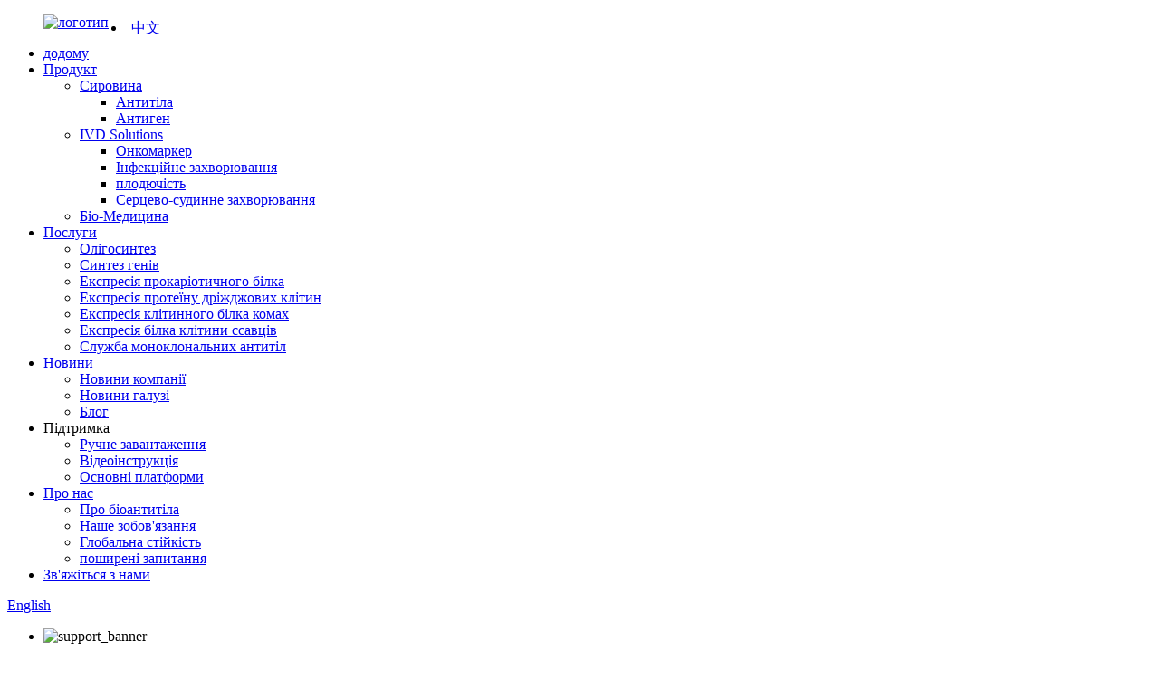

--- FILE ---
content_type: text/html
request_url: http://uk.bioantibody.net/hybridoma-monoclonal-antibody-customization-service/
body_size: 11260
content:
<!DOCTYPE html> <html dir="ltr" lang="uk"> <head> <meta charset="UTF-8"/> <meta http-equiv="Content-Type" content="text/html; charset=UTF-8" /> <!-- Google Tag Manager --> <script>(function(w,d,s,l,i){w[l]=w[l]||[];w[l].push({'gtm.start':
new Date().getTime(),event:'gtm.js'});var f=d.getElementsByTagName(s)[0],
j=d.createElement(s),dl=l!='dataLayer'?'&l='+l:'';j.async=true;j.src=
'https://www.googletagmanager.com/gtm.js?id='+i+dl;f.parentNode.insertBefore(j,f);
})(window,document,'script','dataLayer','GTM-KJWX2VL');</script> <!-- End Google Tag Manager -->  <title>Служба моноклональних антитіл - Bioantibody Biotechnology Co., Ltd.</title> <meta property="fb:app_id" content="966242223397117" /> <meta name="viewport" content="width=device-width,initial-scale=1,minimum-scale=1,maximum-scale=1,user-scalable=no"> <link rel="apple-touch-icon-precomposed" href=""> <link href="https://cdn.globalso.com/lite-yt-embed.css" rel="stylesheet" onload="this.onload=null;this.rel='stylesheet'"> <script src="https://cdn.globalso.com/lite-yt-embed.js"></script> <meta name="format-detection" content="telephone=no"> <meta name="apple-mobile-web-app-capable" content="yes"> <script type="text/javascript" src="//cdn.globalso.com/bioantibody/style/global/js/jquery.min.js"></script>  <meta name="apple-mobile-web-app-status-bar-style" content="black"> <meta property="og:url" content="https://www.bioantibody.net/hybridoma-monoclonal-antibody-customization-service/"/> <meta property="og:title" content="Monoclonal Antibody Service - Bioantibody Biotechnology Co., Ltd." /> <meta property="og:description" content=" 		Monoclonal Antibody Service 	 Monoclonal antibody, produced by a single B cell clone, has highly homogeneity that targets a specific antigen epitope. Monoclonal antibody has numerous advantages, including high purity, sensitivity, and specificity. Hybridomas are created through the fusion of B..."/> <meta property="og:type" content="product"/> <meta property="og:site_name" content="https://www.bioantibody.net/"/> <link href="//cdn.globalso.com/bioantibody/style/global/style.css" rel="stylesheet" onload="this.onload=null;this.rel='stylesheet'"> <link href="//cdn.globalso.com/bioantibody/style/public/public.css" rel="stylesheet" onload="this.onload=null;this.rel='stylesheet'">  <link rel="shortcut icon" href="//cdn.globalso.com/bioantibody/icon.png" /> <meta name="author" content="gd-admin"/> <meta name="description" itemprop="description" content="Послуга моноклональних антитіл Моноклональні антитіла, вироблені одним клоном В-клітин, мають високу однорідність, спрямовану на специфічний антиген" />  <link rel="canonical" href="https://www.bioantibody.net/hybridoma-monoclonal-antibody-customization-service/" /> <link href="//cdn.globalso.com/hide_search.css" rel="stylesheet"/><link href="//www.bioantibody.net/style/uk.html.css" rel="stylesheet"/></head> <body> <!-- Google Tag Manager (noscript) --> <noscript><iframe src="https://www.googletagmanager.com/ns.html?id=GTM-KJWX2VL" height="0" width="0" style="display:none;visibility:hidden"></iframe></noscript> <!-- End Google Tag Manager (noscript) --> <div class="container">   <!-- web_head start -->     <header class="web_head index_web_head">       <section class="head_layer">         <div class="layout">          <figure class="logo"> <a href="/">			<img src="//cdn.globalso.com/bioantibody/58c77cba.png" alt="логотип"> 				</a></figure>           <nav class="nav_wrap">            <ul class="head_nav">               <li><a href="/">додому</a></li> <li><a href="/product/">Продукт</a> <ul class="sub-menu"> 	<li><a href="/products/raw-materials/">Сировина</a> 	<ul class="sub-menu"> 		<li><a href="/products/raw-materials/antibody/">Антитіла</a></li> 		<li><a href="/products/raw-materials/antigen/">Антиген</a></li> 	</ul> </li> 	<li><a href="/products/ivd/">IVD Solutions</a> 	<ul class="sub-menu"> 		<li><a href="/products/ivd/tumor-marker/">Онкомаркер</a></li> 		<li><a href="/products/ivd/infectious-disease/">Інфекційне захворювання</a></li> 		<li><a href="/products/ivd/fertility/">плодючість</a></li> 		<li><a href="/products/ivd/cardiovascular-disease/">Серцево-судинне захворювання</a></li> 	</ul> </li> 	<li><a href="/products/bio-medicine/">Біо-Медицина</a></li> </ul> </li> <li class="current-menu-ancestor current-menu-parent"><a href="/services/">Послуги</a> <ul class="sub-menu"> 	<li><a href="/primer-synthesis-service/">Олігосинтез</a></li> 	<li><a href="/gene-synthesis-service/">Синтез генів</a></li> 	<li><a href="/prokaryotic-protein-expression-system/">Експресія прокаріотичного білка</a></li> 	<li><a href="/yeast-cell-protein-expression-service/">Експресія протеїну дріжджових клітин</a></li> 	<li><a href="/insect-cell-protein-expression-service/">Експресія клітинного білка комах</a></li> 	<li><a href="/mammalian-cell-protein-expression-service/">Експресія білка клітини ссавців</a></li> 	<li class="nav-current"><a href="/hybridoma-monoclonal-antibody-customization-service/">Служба моноклональних антитіл</a></li> </ul> </li> <li><a href="/news/">Новини</a> <ul class="sub-menu"> 	<li><a href="/news_catalog/company-news/">Новини компанії</a></li> 	<li><a href="/news_catalog/industry-news/">Новини галузі</a></li> 	<li><a href="/news_catalog/blog/">Блог</a></li> </ul> </li> <li><a>Підтримка</a> <ul class="sub-menu"> 	<li><a href="/download/">Ручне завантаження</a></li> 	<li><a href="/video-instruction/">Відеоінструкція</a></li> 	<li><a href="/major-platforms/">Основні платформи</a></li> </ul> </li> <li><a href="/about-us/">Про нас</a> <ul class="sub-menu"> 	<li><a href="/about-us/">Про біоантитіла</a></li> 	<li><a href="/about-us/our-commitment/">Наше зобов&#39;язання</a></li> 	<li><a href="/about-us/global-sustainability/">Глобальна стійкість</a></li> 	<li><a href="/faqs/">поширені запитання</a></li> </ul> </li> <li><a href="/contact-us/">Зв&#39;яжіться з нами</a></li>             </ul>           </nav>            <div class="head_right">             <div class="change-language ensemble">   <div class="change-language-info">     <div class="change-language-title medium-title">        <div class="language-flag language-flag-en"><a href="https://www.bioantibody.net/"><b class="country-flag"></b><span>English</span> </a></div>        <b class="language-icon"></b>      </div>     <!--<div class="language-title">-->  				<!--		<div class="language-flag language-flag-fr">-->  				<!--		<a title="中文" href="https://www.bioantibody.com.cn/">-->  				<!--		<b class="country-flag" ></b>-->  				<!--		<span style="color:white;">中文</span>-->  				<!--		</a>-->  				<!--		</div>-->  				<!--		</div>--> 	<div class="change-language-cont sub-content"> 	    <li class="language-flag language-flag-zh" style="position: absolute;     left: 123px;     top: 21px;"><a href="https://www.bioantibody.com.cn/" title="Chinese" target="_blank"><b class="country-flag"></b><span>中文</span></a></li>         <div class="empty"></div>     </div>   </div> </div> <!--theme260-->              <span id="btn-search" class="btn--search"></span>           </div>         </div>       </section>     </header>     	      <!-- sys_sub_head -->     <section class="sys_sub_head">       <!-- swiper -->       <div class="head_bn_slider">         <div class="swiper-container">           <ul class="head_bn_items swiper-wrapper">                                    <li class="head_bn_item swiper-slide"><img src="//cdn.globalso.com/bioantibody/引物合成服务-佰抗生物_000001.jpg" alt="support_banner"></li>                                    </ul>         </div>       </div>       <div class="path_bar">         <div class="layout">           <ul>            <li> <a itemprop="breadcrumb" href="/">додому</a></li><li> <a href="#">Служба моноклональних антитіл</a></li>           </ul>         </div>       </div>     </section>         <section class="web_main page_main">      <div class="layout">        <article class="entry blog-article">   <div class="fl-builder-content fl-builder-content-7402 fl-builder-content-primary fl-builder-global-templates-locked" data-post-id="7402"><div class="fl-row fl-row-full-width fl-row-bg-none fl-node-6421463d25ff0" data-node="6421463d25ff0"> 	<div class="fl-row-content-wrap"> 				<div class="fl-row-content fl-row-full-width fl-node-content"> 		 <div class="fl-col-group fl-node-6421463d27a84" data-node="6421463d27a84"> 			<div class="fl-col fl-node-6421463d27c27" data-node="6421463d27c27" style="width: 100%;"> 	<div class="fl-col-content fl-node-content"> 	<div class="fl-module fl-module-heading fl-node-6421463d25e94" data-node="6421463d25e94" data-animation-delay="0.0"> 	<div class="fl-module-content fl-node-content"> 		<h1 class="fl-heading"> 		<span class="fl-heading-text">Служба моноклональних антитіл</span> 	</h1>	</div> </div><div class="fl-module fl-module-rich-text fl-node-642146bac9198" data-node="642146bac9198" data-animation-delay="0.0"> 	<div class="fl-module-content fl-node-content"> 		<div class="fl-rich-text"> 	<p><span style="font-family: helvetica; font-size: large; color: #000000;">Моноклональне антитіло, вироблене одним клоном В-клітин, має високу гомогенність, націлене на специфічний епітоп антигену.Моноклональне антитіло має численні переваги, включаючи високу чистоту, чутливість і специфічність.Гібридоми утворюються шляхом злиття В-лімфоцитів, які виробляють певні специфічні антитіла, з довгоживучими клітинами мієломи.Bioantibody використовує високоефективну технологію злиття, яка в 20 разів ефективніша за звичайні методи злиття.Крім того, він використовує технологію скринінгу білкових мікроматриць для ідентифікації моноклональних антитіл, які виявляють високу специфічність, афінність і функціональну ефективність проти конкретних епітопів.</span></p> </div>	</div> </div><div class="fl-module fl-module-icon fl-node-6421480dbcca3" data-node="6421480dbcca3" data-animation-delay="0.0"> 	<div class="fl-module-content fl-node-content"> 		<div class="fl-icon-wrap"> 	<span class="fl-icon"> 				<i class="fi-lightbulb"></i>  			</span> 	 		<div class="fl-icon-text"> 				<h1><span style="font-family: helvetica; color: #000000;">Процес обслуговування</span></h1>			</div> 	</div> 	</div> </div><div class="fl-module fl-module-photo fl-node-64214943b5223" data-node="64214943b5223" data-animation-delay="0.0"> 	<div class="fl-module-content fl-node-content"> 		<div class="fl-photo fl-photo-align-center" itemscope itemtype="http://schema.org/ImageObject"> 	<div class="fl-photo-content fl-photo-img-jpg"> 				<img class="fl-photo-img wp-image-7461" src="//www.bioantibody.net/uploads/杂交瘤.jpg" alt="杂交瘤" itemprop="image"  /> 		     			</div> 	</div>	</div> </div><div class="fl-module fl-module-icon fl-node-64214978e5d9b" data-node="64214978e5d9b" data-animation-delay="0.0"> 	<div class="fl-module-content fl-node-content"> 		<div class="fl-icon-wrap"> 	<span class="fl-icon"> 				<i class="fa fa-list"></i>  			</span> 	 		<div class="fl-icon-text"> 				<h1><span style="font-family: helvetica; color: #000000;">Предмети обслуговування</span></h1>			</div> 	</div> 	</div> </div><div class="fl-module fl-module-rich-text fl-node-64214a045697a" data-node="64214a045697a" data-animation-delay="0.0"> 	<div class="fl-module-content fl-node-content"> 		<div class="fl-rich-text"> 	<table border="0"> <tbody> <tr style="background-color: #0e50b3;"> <td><span style="color: #ffffff; font-family: helvetica;"><strong><span style="font-size: large;">Предмети обслуговування</span></strong></span></td> <td><span style="color: #ffffff; font-family: helvetica;"><strong><span style="font-size: large;">Експериментальний зміст</span></strong></span></td> <td><span style="color: #ffffff; font-family: helvetica;"><strong><span style="font-size: large;">Час виконання (тиждень)</span></strong></span></td> </tr> <tr> <td><span style="color: #000000; font-size: large; font-family: helvetica;">Приготування антигену<br /> </span></td> <td><span style="color: #000000; font-size: large;"><span style="font-family: helvetica;">1. Клієнт надає антиген</span></span><span style="color: #000000; font-size: large;"><span style="font-family: helvetica;">2. Біоантитіла готують антиген</span></span></td> <td><span style="color: #000000; font-size: large; font-family: helvetica;">/</span></td> </tr> <tr> <td><span style="color: #000000; font-size: large; font-family: helvetica;">Імунізація мишей</span></td> <td><span style="font-size: large; font-family: helvetica; color: #000000;">Імунізація миші BALB/c, збір сироватки та аналіз ELISA</span></td> <td><span style="color: #000000; font-size: large; font-family: helvetica;">4</span></td> </tr> <tr> <td><span style="font-size: large; font-family: helvetica; color: #000000;">Злиття клітин і скринінг</span></td> <td><span style="font-size: large; font-family: helvetica; color: #000000;">Злиття спленоцитів миші та клітин мієломи, скринінг HAT</span></td> <td><span style="font-size: large; font-family: helvetica; color: #000000;">2</span></td> </tr> <tr> <td><span style="font-size: large; font-family: helvetica; color: #000000;">Створення стабільної лінії клітин</span></td> <td><span style="font-size: large; font-family: helvetica; color: #000000;">Субклонування скринінгованих позитивних клонів</span></td> <td><span style="font-size: large; font-family: helvetica; color: #000000;">3</span></td> </tr> <tr> <td><span style="font-size: large; font-family: helvetica; color: #000000;">Ідентифікація ізотипу антитіл</span></td> <td><span style="font-size: large; font-family: helvetica; color: #000000;">Ідентифікація підтипів клітинних ліній</span></td> <td><span style="font-size: large; font-family: helvetica; color: #000000;">1</span></td> </tr> <tr> <td><span style="font-size: large; font-family: helvetica; color: #000000;">Маломасштабна інкубація</span></td> <td><span style="font-size: large; font-family: helvetica; color: #000000;">Бессивороточная інкубація</span></td> <td><span style="font-size: large; font-family: helvetica; color: #000000;">2</span></td> </tr> <tr> <td><span style="font-size: large; font-family: helvetica; color: #000000;">Масштабна інкубація та очищення</span></td> <td><span style="font-size: large; font-family: helvetica; color: #000000;">200 мл безсироваткової інкубації та очищення</span></td> <td><span style="font-size: large; font-family: helvetica; color: #000000;">1</span></td> </tr> </tbody> </table> </div>	</div> </div><div class="fl-module fl-module-icon fl-node-64214a718db84" data-node="64214a718db84" data-animation-delay="0.0"> 	<div class="fl-module-content fl-node-content"> 		<div class="fl-icon-wrap"> 	<span class="fl-icon"> 				<i class="fa fa-thumbs-o-up"></i>  			</span> 	 		<div class="fl-icon-text"> 				<h1><span style="font-family: helvetica; color: #000000;">Переваги сервісу</span></h1>			</div> 	</div> 	</div> </div><div class="fl-module fl-module-icon fl-node-64214ab796bf3" data-node="64214ab796bf3" data-animation-delay="0.0"> 	<div class="fl-module-content fl-node-content"> 		<div class="fl-icon-wrap"> 	<span class="fl-icon"> 				<i class="fa fa-clock-o"></i>  			</span> 	 		<div class="fl-icon-text"> 				<p><span style="font-family: helvetica; color: #000000; font-size: large;">Короткий час виконання</span></p>			</div> 	</div> 	</div> </div><div class="fl-module fl-module-icon fl-node-64214bd91788b" data-node="64214bd91788b" data-animation-delay="0.0"> 	<div class="fl-module-content fl-node-content"> 		<div class="fl-icon-wrap"> 	<span class="fl-icon"> 				<i class="fa fa-get-pocket"></i>  			</span> 	 		<div class="fl-icon-text"> 				<p><span style="font-family: helvetica; color: #000000; font-size: large;">Власнорозроблена технологічна платформа біоантитіл</span></p>			</div> 	</div> 	</div> </div><div class="fl-module fl-module-icon fl-node-64262e55c067c" data-node="64262e55c067c" data-animation-delay="0.0"> 	<div class="fl-module-content fl-node-content"> 		<div class="fl-icon-wrap"> 	<span class="fl-icon"> 				<i class="fi-loop"></i>  			</span> 	 		<div class="fl-icon-text"> 				<div><span style="font-size: large; font-family: helvetica; color: #000000;">Високоефективна технологія Hybridoma Fusion підвищує ефективність Fusion на<span style="color: #ff0000;">20 разів</span></span></div>			</div> 	</div> 	</div> </div><div class="fl-module fl-module-photo fl-node-642643fe20c2c" data-node="642643fe20c2c" data-animation-delay="0.0"> 	<div class="fl-module-content fl-node-content"> 		<div class="fl-photo fl-photo-align-center" itemscope itemtype="http://schema.org/ImageObject"> 	<div class="fl-photo-content fl-photo-img-jpg"> 				<img class="fl-photo-img wp-image-7486" src="//www.bioantibody.net/uploads/033121.jpg" alt="0331(2)(1)" itemprop="image"  /> 		     			</div> 	</div>	</div> </div><div class="fl-module fl-module-separator fl-node-64214e2e750f1" data-node="64214e2e750f1" data-animation-delay="0.0"> 	<div class="fl-module-content fl-node-content"> 		<div class="fl-separator"></div>	</div> </div>	</div> </div>	</div>  <div class="fl-col-group fl-node-64214e67dfca1" data-node="64214e67dfca1"> 			<div class="fl-col fl-node-64214e67dff70" data-node="64214e67dff70" style="width: 100%;"> 	<div class="fl-col-content fl-node-content"> 	<div class="fl-module fl-module-icon fl-node-64214e623a4ba" data-node="64214e623a4ba" data-animation-delay="0.0"> 	<div class="fl-module-content fl-node-content"> 		<div class="fl-icon-wrap"> 	<span class="fl-icon"> 				<i class="fa fa-shopping-cart"></i>  			</span> 	 		<div class="fl-icon-text"> 				<h1><span style="font-family: helvetica; color: #000000;">Спосіб замовлення</span></h1>			</div> 	</div> 	</div> </div><div class="fl-module fl-module-icon fl-node-64214ee5dcdc6" data-node="64214ee5dcdc6" data-animation-delay="0.0"> 	<div class="fl-module-content fl-node-content"> 		<div class="fl-icon-wrap"> 	<span class="fl-icon"> 				<i class="fa fa-file-text"></i>  			</span> 	 		<div class="fl-icon-text"> 				<p><span style="font-size: large; color: #000000;"><span style="font-family: helvetica;">Будь ласка<span style="color: #0000ff;"><a href="https://www.bioantibody.net/uploads/Monoclonal-Antibody-Service-Order-Form_20230328.docx"><span style="color: #0000ff;">завантажити бланк замовлення</span></a></span>і заповніть його за потреби та надішліть електронний лист на адресу</span><span style="font-family: helvetica; color: #0000ff;"><a href="mailto:service@bkbio.com.cn"><span style="color: #0000ff;">service@bkbio.com.cn</span></a></span></span></p>			</div> 	</div> 	</div> </div><div class="fl-module fl-module-icon fl-node-64214f1b186eb" data-node="64214f1b186eb" data-animation-delay="0.0"> 	<div class="fl-module-content fl-node-content"> 		<div class="fl-icon-wrap"> 	<span class="fl-icon"> 				<i class="fi-telephone"></i>  			</span> 	 		<div class="fl-icon-text"> 				<p><span style="font-family: helvetica; font-size: large; color: #000000;">025-58501988</span></p>			</div> 	</div> 	</div> </div>	</div> </div>	</div> 		</div> 	</div> </div></div>    <div class="clear"></div>          </article>    		 <hr>            </div>  </section>       <!-- web_footer start -->     <footer class="web_footer">       <section class="foot_service">         <div class="layout">         <figure class="foot_logo add_logo_left">		<img src="//cdn.globalso.com/bioantibody/foot-logo.png" alt="фут-логотип"> 	       <address class="foot_contact_list">               <ul>      			                  <li class="contact_item">                   <div class="contact_txt">                     <span class="item_label">телефон:</span>                     <span class="item_val">+86 025 58501357</span>                   </div>                 </li> 								                <li class="contact_item">                   <div class="contact_txt">                     <span class="item_label">Електронна пошта:</span>                     <span class="item_val"><a href="mailto:marketing@bkbio.com.cn" class="">marketing@bkbio.com.cn</a></span>                   </div>                 </li> 								                <li class="contact_item clear">                   <div class="contact_txt">                     <span class="item_label">Адреса:</span>                     <span class="item_val">кімната 903/905, корпус С6,<br>9 Weidi Road, Нанкін, Цзянсу, Китай</span>                   </div>                 </li> 				              </ul>             </address> 	 	</figure> 	           <div class="foot_left">            <div class="foot_nav_dhcss">                <ul class="foot_nav">               <li><a href="/about-us/">Про нас</a> <ul class="sub-menu"> 	<li><a href="/about-us/">Про біоантитіла</a></li> 	<li><a href="/about-us/global-sustainability/">Глобальна стійкість</a></li> 	<li><a href="/about-us/our-commitment/">Наше зобов&#39;язання</a></li> 	<li><a href="/faqs/">поширені запитання</a></li> </ul> </li>             </ul>            <ul class="foot_nav">               <li><a href="/products/">Продукти</a> <ul class="sub-menu"> 	<li><a href="/products/raw-materials/">Сировина</a></li> 	<li><a href="/products/ivd/">IVD Solutions</a></li> 	<li><a href="/products/bio-medicine/">Біо-Медицина</a></li> </ul> </li>             </ul>            <ul class="foot_nav">               <li><a href="/news/">Новини та преса</a> <ul class="sub-menu"> 	<li><a href="/news_catalog/company-news/">Новини компанії</a></li> 	<li><a href="/news_catalog/industry-news/">Новини галузі</a></li> 	<li><a href="/news_catalog/blog/">Блог</a></li> </ul> </li>             </ul>              <ul class="foot_nav">               <li><a>Корисне посилання</a> <ul class="sub-menu"> 	<li><a href="/download/">Ручне завантаження</a></li> 	<li><a href="/video-instruction/">Відеоінструкція</a></li> 	<li><a href="/contact-us/">Зв&#39;яжіться з нами</a></li> </ul> </li>             </ul>              </div>                   </div>           <div class="foot_right">             <div class="company_subscribe">               <h3 class="subscribe_title">ви можете зв&#39;язатися з нами тут</h3>               <div class="learn_more">                 <a href="javascript:" class="button">запит зараз</a>               </div>             </div>           </div>         </div>         </section>         <section class="foot_bar">           <div class="layout">             <!-- <figure class="foot_logo">		<img src="//cdn.globalso.com/bioantibody/58c77cba.png" alt="logo"> 	 </figure> -->    <ul class="foot_sns">              		<li><a target="_blank" href="https://www.facebook.com/Bioantibody/"><img src="//cdn.globalso.com/bioantibody/412f3928.png" alt="facebook"></a></li> 			<li><a target="_blank" href="https://www.youtube.com/channel/UCNphkV-UyyvwKVGl6G5FpNw"><img src="//cdn.globalso.com/bioantibody/400f8e40.png" alt="youtube"></a></li> 			<li><a target="_blank" href=""><img src="//cdn.globalso.com/bioantibody/7189078c.png" alt="sns02"></a></li> 			<li><a target="_blank" href="https://www.linkedin.com/company/bioantibody"><img src="//cdn.globalso.com/bioantibody/ins.png" alt="ins"></a></li> 	            </ul>                          <div class="copyright">© Copyright - 2010-2022: Усі права захищено.<script type="text/javascript" src="//www.globalso.site/livechat.js"></script></div>                      <ul class="footer_site">              <li><a href="/featured/">Гарячі продукти</a></li>       <li><a href="/sitemap.xml">Карта сайту</a></li>       <li>	<a href="https://m.bioantibody.net/">AMP Mobile</a></li>       <li><a href="/privacy-policy/">Політика конфіденційності</a></li>           <li style="display: none;"><a href='/tag/h-pylori-antigen-kit/' title='H.Pylori Antigen Kit'>Набір антигенів H.Pylori</a>,  <a href='/tag/h-pylori-antibody-test/' title='H.Pylori Antibody Test'>Тест на антитіла до H.Pylori</a>,  <a href='/tag/dengue-rapid-test-procedure/' title='Dengue Rapid Test Procedure'>Процедура швидкого тестування на денге</a>,  <a href='/tag/c-reactive-protein-low/' title='C Reactive Protein Low'>C Низький рівень реактивного білка</a>,  <a href='/tag/h-pylori-antibody-test-interpretation/' title='H Pylori Antibody Test Interpretation'>Інтерпретація тесту на антитіла H Pylori</a>,  <a href='/tag/c-reactive-protein/' title='C-Reactive Protein'>С-реактивний білок</a>, </li>   </ul>           </div>                    </section>            </footer>     <!--// web_footer end -->   </div> <aside class="scrollsidebar" id="scrollsidebar">   <div class="side_content">     <div class="side_list">       <header class="hd"><img src="//cdn.globalso.com/title_pic.png" alt="Онлайн Inuiry"/></header>       <div class="cont">         <li><a class="email" href="javascript:" onclick="showMsgPop();">Відправити лист</a></li>                                       </div>                   <div class="side_title"><a  class="close_btn"><span>x</span></a></div>     </div>   </div>   <div class="show_btn"></div> </aside> <div class="inquiry-pop-bd">   <div class="inquiry-pop"> <i class="ico-close-pop" onclick="hideMsgPop();"></i>      <script type="text/javascript" src="//www.globalso.site/form.js"></script>   </div> </div>   <div class="web-search"> <b id="btn-search-close" class="btn--search-close"></b>     <div style=" width:100%">       <div class="head-search">         <form action="/search.php" method="get">           <input class="search-ipt" name="s" placeholder="Start Typing..." /> 		  <input type="hidden" name="cat" value="490"/>           <input class="search-btn" type="submit" value="" />           <span class="search-attr">Натисніть Enter для пошуку або ESC щоб закрити</span>         </form>       </div>     </div>   </div> <script src="https://cdn.globalso.com/lite-yt-embed.js"></script>  <script type="text/javascript" src="//cdn.globalso.com/bioantibody/style/global/js/common.js"></script> <script type="text/javascript" src="//cdn.globalso.com/bioantibody/style/public/public.js"></script>   <!--[if lt IE 9]> <script src="//cdn.globalso.com/bioantibody/style/global/js/html5.js"></script> <![endif]--> <script>
function getCookie(name) {
    var arg = name + "=";
    var alen = arg.length;
    var clen = document.cookie.length;
    var i = 0;
    while (i < clen) {
        var j = i + alen;
        if (document.cookie.substring(i, j) == arg) return getCookieVal(j);
        i = document.cookie.indexOf(" ", i) + 1;
        if (i == 0) break;
    }
    return null;
}
function setCookie(name, value) {
    var expDate = new Date();
    var argv = setCookie.arguments;
    var argc = setCookie.arguments.length;
    var expires = (argc > 2) ? argv[2] : null;
    var path = (argc > 3) ? argv[3] : null;
    var domain = (argc > 4) ? argv[4] : null;
    var secure = (argc > 5) ? argv[5] : false;
    if (expires != null) {
        expDate.setTime(expDate.getTime() + expires);
    }
    document.cookie = name + "=" + escape(value) + ((expires == null) ? "": ("; expires=" + expDate.toUTCString())) + ((path == null) ? "": ("; path=" + path)) + ((domain == null) ? "": ("; domain=" + domain)) + ((secure == true) ? "; secure": "");
}
function getCookieVal(offset) {
    var endstr = document.cookie.indexOf(";", offset);
    if (endstr == -1) endstr = document.cookie.length;
    return unescape(document.cookie.substring(offset, endstr));
}

var firstshow = 0;
var cfstatshowcookie = getCookie('easyiit_stats');
if (cfstatshowcookie != 1) {
    a = new Date();
    h = a.getHours();
    m = a.getMinutes();
    s = a.getSeconds();
    sparetime = 1000 * 60 * 60 * 24 * 1 - (h * 3600 + m * 60 + s) * 1000 - 1;
    setCookie('easyiit_stats', 1, sparetime, '/');
    firstshow = 1;
}
if (!navigator.cookieEnabled) {
    firstshow = 0;
}
var referrer = escape(document.referrer);
var currweb = escape(location.href);
var screenwidth = screen.width;
var screenheight = screen.height;
var screencolordepth = screen.colorDepth;
$(function($){
   $.get("/statistic.php", { action:'stats_init', assort:0, referrer:referrer, currweb:currweb , firstshow:firstshow ,screenwidth:screenwidth, screenheight: screenheight, screencolordepth: screencolordepth, ranstr: Math.random()},function(data){}, "json");
			
});
</script> <script type="text/javascript">

if(typeof jQuery == 'undefined' || typeof jQuery.fn.on == 'undefined') {
	document.write('<script src="https://www.bioantibody.net/wp-content/plugins/bb-plugin/js/jquery.js"><\/script>');
	document.write('<script src="https://www.bioantibody.net/wp-content/plugins/bb-plugin/js/jquery.migrate.min.js"><\/script>');
}

</script><ul class="prisna-wp-translate-seo" id="prisna-translator-seo"><li class="language-flag language-flag-en"><a href="https://www.bioantibody.net/hybridoma-monoclonal-antibody-customization-service/" title="English" target="_blank"><b class="country-flag"></b><span>English</span></a></li><li class="language-flag language-flag-fr"><a href="http://fr.bioantibody.net/hybridoma-monoclonal-antibody-customization-service/" title="French" target="_blank"><b class="country-flag"></b><span>French</span></a></li><li class="language-flag language-flag-de"><a href="http://de.bioantibody.net/hybridoma-monoclonal-antibody-customization-service/" title="German" target="_blank"><b class="country-flag"></b><span>German</span></a></li><li class="language-flag language-flag-pt"><a href="http://pt.bioantibody.net/hybridoma-monoclonal-antibody-customization-service/" title="Portuguese" target="_blank"><b class="country-flag"></b><span>Portuguese</span></a></li><li class="language-flag language-flag-es"><a href="http://es.bioantibody.net/hybridoma-monoclonal-antibody-customization-service/" title="Spanish" target="_blank"><b class="country-flag"></b><span>Spanish</span></a></li><li class="language-flag language-flag-ru"><a href="http://ru.bioantibody.net/hybridoma-monoclonal-antibody-customization-service/" title="Russian" target="_blank"><b class="country-flag"></b><span>Russian</span></a></li><li class="language-flag language-flag-ja"><a href="http://ja.bioantibody.net/hybridoma-monoclonal-antibody-customization-service/" title="Japanese" target="_blank"><b class="country-flag"></b><span>Japanese</span></a></li><li class="language-flag language-flag-ko"><a href="http://ko.bioantibody.net/hybridoma-monoclonal-antibody-customization-service/" title="Korean" target="_blank"><b class="country-flag"></b><span>Korean</span></a></li><li class="language-flag language-flag-ar"><a href="http://ar.bioantibody.net/hybridoma-monoclonal-antibody-customization-service/" title="Arabic" target="_blank"><b class="country-flag"></b><span>Arabic</span></a></li><li class="language-flag language-flag-ga"><a href="http://ga.bioantibody.net/hybridoma-monoclonal-antibody-customization-service/" title="Irish" target="_blank"><b class="country-flag"></b><span>Irish</span></a></li><li class="language-flag language-flag-el"><a href="http://el.bioantibody.net/hybridoma-monoclonal-antibody-customization-service/" title="Greek" target="_blank"><b class="country-flag"></b><span>Greek</span></a></li><li class="language-flag language-flag-tr"><a href="http://tr.bioantibody.net/hybridoma-monoclonal-antibody-customization-service/" title="Turkish" target="_blank"><b class="country-flag"></b><span>Turkish</span></a></li><li class="language-flag language-flag-it"><a href="http://it.bioantibody.net/hybridoma-monoclonal-antibody-customization-service/" title="Italian" target="_blank"><b class="country-flag"></b><span>Italian</span></a></li><li class="language-flag language-flag-da"><a href="http://da.bioantibody.net/hybridoma-monoclonal-antibody-customization-service/" title="Danish" target="_blank"><b class="country-flag"></b><span>Danish</span></a></li><li class="language-flag language-flag-ro"><a href="http://ro.bioantibody.net/hybridoma-monoclonal-antibody-customization-service/" title="Romanian" target="_blank"><b class="country-flag"></b><span>Romanian</span></a></li><li class="language-flag language-flag-id"><a href="http://id.bioantibody.net/hybridoma-monoclonal-antibody-customization-service/" title="Indonesian" target="_blank"><b class="country-flag"></b><span>Indonesian</span></a></li><li class="language-flag language-flag-cs"><a href="http://cs.bioantibody.net/hybridoma-monoclonal-antibody-customization-service/" title="Czech" target="_blank"><b class="country-flag"></b><span>Czech</span></a></li><li class="language-flag language-flag-af"><a href="http://af.bioantibody.net/hybridoma-monoclonal-antibody-customization-service/" title="Afrikaans" target="_blank"><b class="country-flag"></b><span>Afrikaans</span></a></li><li class="language-flag language-flag-sv"><a href="http://sv.bioantibody.net/hybridoma-monoclonal-antibody-customization-service/" title="Swedish" target="_blank"><b class="country-flag"></b><span>Swedish</span></a></li><li class="language-flag language-flag-pl"><a href="http://pl.bioantibody.net/hybridoma-monoclonal-antibody-customization-service/" title="Polish" target="_blank"><b class="country-flag"></b><span>Polish</span></a></li><li class="language-flag language-flag-eu"><a href="http://eu.bioantibody.net/hybridoma-monoclonal-antibody-customization-service/" title="Basque" target="_blank"><b class="country-flag"></b><span>Basque</span></a></li><li class="language-flag language-flag-ca"><a href="http://ca.bioantibody.net/hybridoma-monoclonal-antibody-customization-service/" title="Catalan" target="_blank"><b class="country-flag"></b><span>Catalan</span></a></li><li class="language-flag language-flag-eo"><a href="http://eo.bioantibody.net/hybridoma-monoclonal-antibody-customization-service/" title="Esperanto" target="_blank"><b class="country-flag"></b><span>Esperanto</span></a></li><li class="language-flag language-flag-hi"><a href="http://hi.bioantibody.net/hybridoma-monoclonal-antibody-customization-service/" title="Hindi" target="_blank"><b class="country-flag"></b><span>Hindi</span></a></li><li class="language-flag language-flag-lo"><a href="http://lo.bioantibody.net/hybridoma-monoclonal-antibody-customization-service/" title="Lao" target="_blank"><b class="country-flag"></b><span>Lao</span></a></li><li class="language-flag language-flag-sq"><a href="http://sq.bioantibody.net/hybridoma-monoclonal-antibody-customization-service/" title="Albanian" target="_blank"><b class="country-flag"></b><span>Albanian</span></a></li><li class="language-flag language-flag-am"><a href="http://am.bioantibody.net/hybridoma-monoclonal-antibody-customization-service/" title="Amharic" target="_blank"><b class="country-flag"></b><span>Amharic</span></a></li><li class="language-flag language-flag-hy"><a href="http://hy.bioantibody.net/hybridoma-monoclonal-antibody-customization-service/" title="Armenian" target="_blank"><b class="country-flag"></b><span>Armenian</span></a></li><li class="language-flag language-flag-az"><a href="http://az.bioantibody.net/hybridoma-monoclonal-antibody-customization-service/" title="Azerbaijani" target="_blank"><b class="country-flag"></b><span>Azerbaijani</span></a></li><li class="language-flag language-flag-be"><a href="http://be.bioantibody.net/hybridoma-monoclonal-antibody-customization-service/" title="Belarusian" target="_blank"><b class="country-flag"></b><span>Belarusian</span></a></li><li class="language-flag language-flag-bn"><a href="http://bn.bioantibody.net/hybridoma-monoclonal-antibody-customization-service/" title="Bengali" target="_blank"><b class="country-flag"></b><span>Bengali</span></a></li><li class="language-flag language-flag-bs"><a href="http://bs.bioantibody.net/hybridoma-monoclonal-antibody-customization-service/" title="Bosnian" target="_blank"><b class="country-flag"></b><span>Bosnian</span></a></li><li class="language-flag language-flag-bg"><a href="http://bg.bioantibody.net/hybridoma-monoclonal-antibody-customization-service/" title="Bulgarian" target="_blank"><b class="country-flag"></b><span>Bulgarian</span></a></li><li class="language-flag language-flag-ceb"><a href="http://ceb.bioantibody.net/hybridoma-monoclonal-antibody-customization-service/" title="Cebuano" target="_blank"><b class="country-flag"></b><span>Cebuano</span></a></li><li class="language-flag language-flag-ny"><a href="http://ny.bioantibody.net/hybridoma-monoclonal-antibody-customization-service/" title="Chichewa" target="_blank"><b class="country-flag"></b><span>Chichewa</span></a></li><li class="language-flag language-flag-co"><a href="http://co.bioantibody.net/hybridoma-monoclonal-antibody-customization-service/" title="Corsican" target="_blank"><b class="country-flag"></b><span>Corsican</span></a></li><li class="language-flag language-flag-hr"><a href="http://hr.bioantibody.net/hybridoma-monoclonal-antibody-customization-service/" title="Croatian" target="_blank"><b class="country-flag"></b><span>Croatian</span></a></li><li class="language-flag language-flag-nl"><a href="http://nl.bioantibody.net/hybridoma-monoclonal-antibody-customization-service/" title="Dutch" target="_blank"><b class="country-flag"></b><span>Dutch</span></a></li><li class="language-flag language-flag-et"><a href="http://et.bioantibody.net/hybridoma-monoclonal-antibody-customization-service/" title="Estonian" target="_blank"><b class="country-flag"></b><span>Estonian</span></a></li><li class="language-flag language-flag-tl"><a href="http://tl.bioantibody.net/hybridoma-monoclonal-antibody-customization-service/" title="Filipino" target="_blank"><b class="country-flag"></b><span>Filipino</span></a></li><li class="language-flag language-flag-fi"><a href="http://fi.bioantibody.net/hybridoma-monoclonal-antibody-customization-service/" title="Finnish" target="_blank"><b class="country-flag"></b><span>Finnish</span></a></li><li class="language-flag language-flag-fy"><a href="http://fy.bioantibody.net/hybridoma-monoclonal-antibody-customization-service/" title="Frisian" target="_blank"><b class="country-flag"></b><span>Frisian</span></a></li><li class="language-flag language-flag-gl"><a href="http://gl.bioantibody.net/hybridoma-monoclonal-antibody-customization-service/" title="Galician" target="_blank"><b class="country-flag"></b><span>Galician</span></a></li><li class="language-flag language-flag-ka"><a href="http://ka.bioantibody.net/hybridoma-monoclonal-antibody-customization-service/" title="Georgian" target="_blank"><b class="country-flag"></b><span>Georgian</span></a></li><li class="language-flag language-flag-gu"><a href="http://gu.bioantibody.net/hybridoma-monoclonal-antibody-customization-service/" title="Gujarati" target="_blank"><b class="country-flag"></b><span>Gujarati</span></a></li><li class="language-flag language-flag-ht"><a href="http://ht.bioantibody.net/hybridoma-monoclonal-antibody-customization-service/" title="Haitian" target="_blank"><b class="country-flag"></b><span>Haitian</span></a></li><li class="language-flag language-flag-ha"><a href="http://ha.bioantibody.net/hybridoma-monoclonal-antibody-customization-service/" title="Hausa" target="_blank"><b class="country-flag"></b><span>Hausa</span></a></li><li class="language-flag language-flag-haw"><a href="http://haw.bioantibody.net/hybridoma-monoclonal-antibody-customization-service/" title="Hawaiian" target="_blank"><b class="country-flag"></b><span>Hawaiian</span></a></li><li class="language-flag language-flag-iw"><a href="http://iw.bioantibody.net/hybridoma-monoclonal-antibody-customization-service/" title="Hebrew" target="_blank"><b class="country-flag"></b><span>Hebrew</span></a></li><li class="language-flag language-flag-hmn"><a href="http://hmn.bioantibody.net/hybridoma-monoclonal-antibody-customization-service/" title="Hmong" target="_blank"><b class="country-flag"></b><span>Hmong</span></a></li><li class="language-flag language-flag-hu"><a href="http://hu.bioantibody.net/hybridoma-monoclonal-antibody-customization-service/" title="Hungarian" target="_blank"><b class="country-flag"></b><span>Hungarian</span></a></li><li class="language-flag language-flag-is"><a href="http://is.bioantibody.net/hybridoma-monoclonal-antibody-customization-service/" title="Icelandic" target="_blank"><b class="country-flag"></b><span>Icelandic</span></a></li><li class="language-flag language-flag-ig"><a href="http://ig.bioantibody.net/hybridoma-monoclonal-antibody-customization-service/" title="Igbo" target="_blank"><b class="country-flag"></b><span>Igbo</span></a></li><li class="language-flag language-flag-jw"><a href="http://jw.bioantibody.net/hybridoma-monoclonal-antibody-customization-service/" title="Javanese" target="_blank"><b class="country-flag"></b><span>Javanese</span></a></li><li class="language-flag language-flag-kn"><a href="http://kn.bioantibody.net/hybridoma-monoclonal-antibody-customization-service/" title="Kannada" target="_blank"><b class="country-flag"></b><span>Kannada</span></a></li><li class="language-flag language-flag-kk"><a href="http://kk.bioantibody.net/hybridoma-monoclonal-antibody-customization-service/" title="Kazakh" target="_blank"><b class="country-flag"></b><span>Kazakh</span></a></li><li class="language-flag language-flag-km"><a href="http://km.bioantibody.net/hybridoma-monoclonal-antibody-customization-service/" title="Khmer" target="_blank"><b class="country-flag"></b><span>Khmer</span></a></li><li class="language-flag language-flag-ku"><a href="http://ku.bioantibody.net/hybridoma-monoclonal-antibody-customization-service/" title="Kurdish" target="_blank"><b class="country-flag"></b><span>Kurdish</span></a></li><li class="language-flag language-flag-ky"><a href="http://ky.bioantibody.net/hybridoma-monoclonal-antibody-customization-service/" title="Kyrgyz" target="_blank"><b class="country-flag"></b><span>Kyrgyz</span></a></li><li class="language-flag language-flag-la"><a href="http://la.bioantibody.net/hybridoma-monoclonal-antibody-customization-service/" title="Latin" target="_blank"><b class="country-flag"></b><span>Latin</span></a></li><li class="language-flag language-flag-lv"><a href="http://lv.bioantibody.net/hybridoma-monoclonal-antibody-customization-service/" title="Latvian" target="_blank"><b class="country-flag"></b><span>Latvian</span></a></li><li class="language-flag language-flag-lt"><a href="http://lt.bioantibody.net/hybridoma-monoclonal-antibody-customization-service/" title="Lithuanian" target="_blank"><b class="country-flag"></b><span>Lithuanian</span></a></li><li class="language-flag language-flag-lb"><a href="http://lb.bioantibody.net/hybridoma-monoclonal-antibody-customization-service/" title="Luxembou.." target="_blank"><b class="country-flag"></b><span>Luxembou..</span></a></li><li class="language-flag language-flag-mk"><a href="http://mk.bioantibody.net/hybridoma-monoclonal-antibody-customization-service/" title="Macedonian" target="_blank"><b class="country-flag"></b><span>Macedonian</span></a></li><li class="language-flag language-flag-mg"><a href="http://mg.bioantibody.net/hybridoma-monoclonal-antibody-customization-service/" title="Malagasy" target="_blank"><b class="country-flag"></b><span>Malagasy</span></a></li><li class="language-flag language-flag-ms"><a href="http://ms.bioantibody.net/hybridoma-monoclonal-antibody-customization-service/" title="Malay" target="_blank"><b class="country-flag"></b><span>Malay</span></a></li><li class="language-flag language-flag-ml"><a href="http://ml.bioantibody.net/hybridoma-monoclonal-antibody-customization-service/" title="Malayalam" target="_blank"><b class="country-flag"></b><span>Malayalam</span></a></li><li class="language-flag language-flag-mt"><a href="http://mt.bioantibody.net/hybridoma-monoclonal-antibody-customization-service/" title="Maltese" target="_blank"><b class="country-flag"></b><span>Maltese</span></a></li><li class="language-flag language-flag-mi"><a href="http://mi.bioantibody.net/hybridoma-monoclonal-antibody-customization-service/" title="Maori" target="_blank"><b class="country-flag"></b><span>Maori</span></a></li><li class="language-flag language-flag-mr"><a href="http://mr.bioantibody.net/hybridoma-monoclonal-antibody-customization-service/" title="Marathi" target="_blank"><b class="country-flag"></b><span>Marathi</span></a></li><li class="language-flag language-flag-mn"><a href="http://mn.bioantibody.net/hybridoma-monoclonal-antibody-customization-service/" title="Mongolian" target="_blank"><b class="country-flag"></b><span>Mongolian</span></a></li><li class="language-flag language-flag-my"><a href="http://my.bioantibody.net/hybridoma-monoclonal-antibody-customization-service/" title="Burmese" target="_blank"><b class="country-flag"></b><span>Burmese</span></a></li><li class="language-flag language-flag-ne"><a href="http://ne.bioantibody.net/hybridoma-monoclonal-antibody-customization-service/" title="Nepali" target="_blank"><b class="country-flag"></b><span>Nepali</span></a></li><li class="language-flag language-flag-no"><a href="http://no.bioantibody.net/hybridoma-monoclonal-antibody-customization-service/" title="Norwegian" target="_blank"><b class="country-flag"></b><span>Norwegian</span></a></li><li class="language-flag language-flag-ps"><a href="http://ps.bioantibody.net/hybridoma-monoclonal-antibody-customization-service/" title="Pashto" target="_blank"><b class="country-flag"></b><span>Pashto</span></a></li><li class="language-flag language-flag-fa"><a href="http://fa.bioantibody.net/hybridoma-monoclonal-antibody-customization-service/" title="Persian" target="_blank"><b class="country-flag"></b><span>Persian</span></a></li><li class="language-flag language-flag-pa"><a href="http://pa.bioantibody.net/hybridoma-monoclonal-antibody-customization-service/" title="Punjabi" target="_blank"><b class="country-flag"></b><span>Punjabi</span></a></li><li class="language-flag language-flag-sr"><a href="http://sr.bioantibody.net/hybridoma-monoclonal-antibody-customization-service/" title="Serbian" target="_blank"><b class="country-flag"></b><span>Serbian</span></a></li><li class="language-flag language-flag-st"><a href="http://st.bioantibody.net/hybridoma-monoclonal-antibody-customization-service/" title="Sesotho" target="_blank"><b class="country-flag"></b><span>Sesotho</span></a></li><li class="language-flag language-flag-si"><a href="http://si.bioantibody.net/hybridoma-monoclonal-antibody-customization-service/" title="Sinhala" target="_blank"><b class="country-flag"></b><span>Sinhala</span></a></li><li class="language-flag language-flag-sk"><a href="http://sk.bioantibody.net/hybridoma-monoclonal-antibody-customization-service/" title="Slovak" target="_blank"><b class="country-flag"></b><span>Slovak</span></a></li><li class="language-flag language-flag-sl"><a href="http://sl.bioantibody.net/hybridoma-monoclonal-antibody-customization-service/" title="Slovenian" target="_blank"><b class="country-flag"></b><span>Slovenian</span></a></li><li class="language-flag language-flag-so"><a href="http://so.bioantibody.net/hybridoma-monoclonal-antibody-customization-service/" title="Somali" target="_blank"><b class="country-flag"></b><span>Somali</span></a></li><li class="language-flag language-flag-sm"><a href="http://sm.bioantibody.net/hybridoma-monoclonal-antibody-customization-service/" title="Samoan" target="_blank"><b class="country-flag"></b><span>Samoan</span></a></li><li class="language-flag language-flag-gd"><a href="http://gd.bioantibody.net/hybridoma-monoclonal-antibody-customization-service/" title="Scots Gaelic" target="_blank"><b class="country-flag"></b><span>Scots Gaelic</span></a></li><li class="language-flag language-flag-sn"><a href="http://sn.bioantibody.net/hybridoma-monoclonal-antibody-customization-service/" title="Shona" target="_blank"><b class="country-flag"></b><span>Shona</span></a></li><li class="language-flag language-flag-sd"><a href="http://sd.bioantibody.net/hybridoma-monoclonal-antibody-customization-service/" title="Sindhi" target="_blank"><b class="country-flag"></b><span>Sindhi</span></a></li><li class="language-flag language-flag-su"><a href="http://su.bioantibody.net/hybridoma-monoclonal-antibody-customization-service/" title="Sundanese" target="_blank"><b class="country-flag"></b><span>Sundanese</span></a></li><li class="language-flag language-flag-sw"><a href="http://sw.bioantibody.net/hybridoma-monoclonal-antibody-customization-service/" title="Swahili" target="_blank"><b class="country-flag"></b><span>Swahili</span></a></li><li class="language-flag language-flag-tg"><a href="http://tg.bioantibody.net/hybridoma-monoclonal-antibody-customization-service/" title="Tajik" target="_blank"><b class="country-flag"></b><span>Tajik</span></a></li><li class="language-flag language-flag-ta"><a href="http://ta.bioantibody.net/hybridoma-monoclonal-antibody-customization-service/" title="Tamil" target="_blank"><b class="country-flag"></b><span>Tamil</span></a></li><li class="language-flag language-flag-te"><a href="http://te.bioantibody.net/hybridoma-monoclonal-antibody-customization-service/" title="Telugu" target="_blank"><b class="country-flag"></b><span>Telugu</span></a></li><li class="language-flag language-flag-th"><a href="http://th.bioantibody.net/hybridoma-monoclonal-antibody-customization-service/" title="Thai" target="_blank"><b class="country-flag"></b><span>Thai</span></a></li><li class="language-flag language-flag-uk"><a href="http://uk.bioantibody.net/hybridoma-monoclonal-antibody-customization-service/" title="Ukrainian" target="_blank"><b class="country-flag"></b><span>Ukrainian</span></a></li><li class="language-flag language-flag-ur"><a href="http://ur.bioantibody.net/hybridoma-monoclonal-antibody-customization-service/" title="Urdu" target="_blank"><b class="country-flag"></b><span>Urdu</span></a></li><li class="language-flag language-flag-uz"><a href="http://uz.bioantibody.net/hybridoma-monoclonal-antibody-customization-service/" title="Uzbek" target="_blank"><b class="country-flag"></b><span>Uzbek</span></a></li><li class="language-flag language-flag-vi"><a href="http://vi.bioantibody.net/hybridoma-monoclonal-antibody-customization-service/" title="Vietnamese" target="_blank"><b class="country-flag"></b><span>Vietnamese</span></a></li><li class="language-flag language-flag-cy"><a href="http://cy.bioantibody.net/hybridoma-monoclonal-antibody-customization-service/" title="Welsh" target="_blank"><b class="country-flag"></b><span>Welsh</span></a></li><li class="language-flag language-flag-xh"><a href="http://xh.bioantibody.net/hybridoma-monoclonal-antibody-customization-service/" title="Xhosa" target="_blank"><b class="country-flag"></b><span>Xhosa</span></a></li><li class="language-flag language-flag-yi"><a href="http://yi.bioantibody.net/hybridoma-monoclonal-antibody-customization-service/" title="Yiddish" target="_blank"><b class="country-flag"></b><span>Yiddish</span></a></li><li class="language-flag language-flag-yo"><a href="http://yo.bioantibody.net/hybridoma-monoclonal-antibody-customization-service/" title="Yoruba" target="_blank"><b class="country-flag"></b><span>Yoruba</span></a></li><li class="language-flag language-flag-zu"><a href="http://zu.bioantibody.net/hybridoma-monoclonal-antibody-customization-service/" title="Zulu" target="_blank"><b class="country-flag"></b><span>Zulu</span></a></li><li class="language-flag language-flag-rw"><a href="http://rw.bioantibody.net/hybridoma-monoclonal-antibody-customization-service/" title="Kinyarwanda" target="_blank"><b class="country-flag"></b><span>Kinyarwanda</span></a></li><li class="language-flag language-flag-tt"><a href="http://tt.bioantibody.net/hybridoma-monoclonal-antibody-customization-service/" title="Tatar" target="_blank"><b class="country-flag"></b><span>Tatar</span></a></li><li class="language-flag language-flag-or"><a href="http://or.bioantibody.net/hybridoma-monoclonal-antibody-customization-service/" title="Oriya" target="_blank"><b class="country-flag"></b><span>Oriya</span></a></li><li class="language-flag language-flag-tk"><a href="http://tk.bioantibody.net/hybridoma-monoclonal-antibody-customization-service/" title="Turkmen" target="_blank"><b class="country-flag"></b><span>Turkmen</span></a></li><li class="language-flag language-flag-ug"><a href="http://ug.bioantibody.net/hybridoma-monoclonal-antibody-customization-service/" title="Uyghur" target="_blank"><b class="country-flag"></b><span>Uyghur</span></a></li></ul><link rel='stylesheet' id='foundation-icons-css'  href='https://cdn.globalso.com/font-awesome/foundation-icons.css?ver=1.9.1' type='text/css' media='all' /> <link rel='stylesheet' id='font-awesome-css'  href='https://cdn.globalso.com/font-awesome/font-awesome.min.css?ver=1.9.1' type='text/css' media='all' /> <link rel='stylesheet' id='fl-builder-layout-7402-css'  href='https://www.bioantibody.net/uploads/bb-plugin/cache/7402-layout.css?ver=d272932136bde6194856e0b713e2f74c' type='text/css' media='all' />   <script type='text/javascript' src='https://www.bioantibody.net/uploads/bb-plugin/cache/7402-layout.js?ver=d272932136bde6194856e0b713e2f74c'></script> <script src="//cdnus.globalso.com/common_front.js"></script><script src="//www.bioantibody.net/style/uk.js"></script></body></html><!-- Globalso Cache file was created in 0.20815110206604 seconds, on 23-08-23 17:37:02 -->

--- FILE ---
content_type: text/plain
request_url: https://www.google-analytics.com/j/collect?v=1&_v=j102&a=862652119&t=pageview&_s=1&dl=http%3A%2F%2Fuk.bioantibody.net%2Fhybridoma-monoclonal-antibody-customization-service%2F&ul=en-us%40posix&dt=%D0%A1%D0%BB%D1%83%D0%B6%D0%B1%D0%B0%20%D0%BC%D0%BE%D0%BD%D0%BE%D0%BA%D0%BB%D0%BE%D0%BD%D0%B0%D0%BB%D1%8C%D0%BD%D0%B8%D1%85%20%D0%B0%D0%BD%D1%82%D0%B8%D1%82%D1%96%D0%BB%20-%20Bioantibody%20Biotechnology%20Co.%2C%20Ltd.&sr=1280x720&vp=1280x720&_u=YEBAAEABAAAAACAAI~&jid=1366903450&gjid=1868436506&cid=2146414104.1767214700&tid=UA-228169157-28&_gid=655223358.1767214700&_r=1&_slc=1&gtm=45He5cb0h2n81KJWX2VLv892652602za200zd892652602&gcd=13l3l3l3l1l1&dma=0&tag_exp=103116026~103200004~104527906~104528500~104684208~104684211~105391253~115583767~115938465~115938469~116184927~116184929~116251938~116251940&z=880761929
body_size: -451
content:
2,cG-E5BJX1CFE7